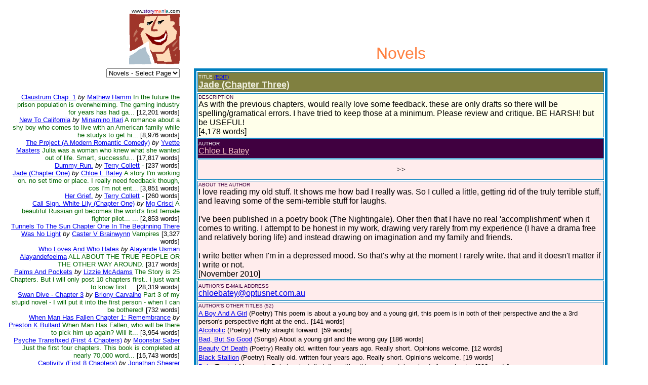

--- FILE ---
content_type: text/html
request_url: https://www.storymania.com/cgibin/sm2/smshowtitlebox.cgi?title=JadechapterThree&category=novels&page=7
body_size: 11195
content:

<html>

<head>
<meta name="keywords" content="">
<meta name="description" content="">
<title>Storymania - Title Box</title>
</head>

<body>
<div align="left">

<table border="0" cellpadding="0" cellspacing="8" width="95%">
  <tr>
    <td align="right" valign="top" width="29%"><font face="Arial" size="1">www.<font
    color="#400080">story</font><font color="#FF0000">m</font><font color="#FF8040">a</font><font
    color="#004080">n</font><font color="#FF0000">i</font><font color="#008080">a</font><font
    color="#000000">.com</font></font><br>
    <img src="/smlogo.gif" width="100" height="100" alt="Storymania Logo"></td>
    <td width="1%"></td>
    <td valign="middle" width="70%"><p align="center">&nbsp;</p>
    <p align="center">&nbsp;</p>
<p align=center><font face=Arial size=6 color=#FF8040>Novels</font></td>
  </tr>
  <tr>
    <td valign="top" align=right width="29%"><p align="right"><font face="Arial" size="2">

  <form><select name="section" size="1" onchange="top.location.href=this.options[this.selectedIndex].value">
<option value=/direct/sdmain.htm><font face=Arial size="3"><font color="#400080">Story</font><font color="#FF0000">M</font><font color="#FF8040">a</font><font color="#004080">n</font><font color="#FF0000">i</font><font color="#008080">a</font><font color="#000000">  Direct</font></font></option>
<option value=/links/slmain.htm><font face=Arial size="3"><font color="#400080">Story</font><font color="#400000">Links</font><font color="#FF0000">M</font><font color="#FF8040">a</font><font color="#004080">n</font><font color="#FF0000">i</font><font color="#008080">a</font></font></option>
<option value=/art/samain.htm><font face=Arial size="3"><font color="#400080">Story</font><font color="#400000">Art</font><font color="#FF0000">M</font><font color="#FF8040">a</font><font color="#004080">n</font><font color="#FF0000">i</font><font color="#008080">a</font></font></option>
<option value=/cgibin/sm2/smshowtitles.cgi?category=shortstories&page=1>Short Stories</option>
<option value=/cgibin/sm2/smshowtitles.cgi?category=poetry&page=1>Poetry</option>
<option value=/cgibin/sm2/smshowtitles.cgi?category=novels&page=1>Novels</option>
<option value=/cgibin/sm2/smshowtitles.cgi?category=novels&page=1 selected>Novels - Select Page</option>
<option value=/cgibin/sm2/smshowtitles.cgi?category=plays&page=1>Plays</option>
<option value=/cgibin/sm2/smshowtitles.cgi?category=screenscripts&page=1>Screenplays</option>
<option value=/cgibin/sm2/smshowtitles.cgi?category=songs&page=1>Songs</option>
<option value=/cgibin/sm2/smshowtitles.cgi?category=nonfiction&page=1>Non-Fiction</option>
<option value=/cgibin/sm2/smshowtitles.cgi?category=essays&page=1>Essays</option>
<option value=/cgibin/sm2/smshowtitles.cgi?category=foreign&page=1>Foreign</option>
<option value=/cgibin/sm2/smshowtitles.cgi?category=reference&amp;page=1>Reference</option>
<option value=/cgibin/sm2/smshowtitles.cgi?category=children&page=1>Children</option>
<option value=/cgibin/sm2/smshowtitles.cgi?category=genres&amp;page=1>Genres</option>
<option value=/cgibin/columns/columns.cgi?action=main&amp;user=guest&amp;password=guest>Columns</option>
<option value=/cgibin/advisor/smshowadvisor.cgi>The Advisor</option>
<option value=/cgibin/sm2/smshowtitles.cgi?category=newtitles&amp;page=1>New Titles</option>
<option value=/cgibin/sm2/smshowauthors.cgi?page=1>The Authors</option>
<option value=/smsubmit.htm>Submit Your Work!</option>
<option value=/cgibin/sm2/sm2stat.cgi>Top Title Hits</option>
<option value=/smcritic.htm>Hot Picks</option>
<option value=/smsearch.htm>Search</option>
<option value=/smguestbook.htm>Guest Book</option>
<option value=/cgibin/calendar/calendar.cgi>Chat Rooms</option>
<option value=/smpartners.htm>Partners</option>
<option value=/smcontact.htm>Contact Us</option>
<option value=/smabout.htm>About Us</option>
<option value=/smmain.htm>Home Page</option>

  </select></form><br><br>
<br><a href=smshowtitlebox.cgi?category=novels&page=7&title=ClaustrumChap1><font face=Arial>Claustrum Chap. 1</font></a> <font face=Arial size=2><i>by</i></font> <a href=smshowauthorbox.cgi?page=1&author=HammM&alpha=H><font face=Arial size=2>Mathew Hamm</font></a> <font face=Arial size=2 color=darkgreen>In the future the prison population is overwhelming. The gaming industry for years has had ga...<font color=#000000> [12,201 words]</font></font><br><a href=smshowtitlebox.cgi?category=novels&page=7&title=NewToCalifornia><font face=Arial>New To California</font></a> <font face=Arial size=2><i>by</i></font> <a href=smshowauthorbox.cgi?page=1&author=MinaminoItariHaris&alpha=M><font face=Arial size=2>Minamino Itari</font></a> <font face=Arial size=2 color=darkgreen>A romance about a shy boy who comes to live with an American family while he studys to get hi...<font color=#000000> [8,976 words]</font></font><br><a href=smshowtitlebox.cgi?category=novels&page=7&title=TheProjectaModernRomantic><font face=Arial>The Project (A Modern Romantic Comedy)</font></a> <font face=Arial size=2><i>by</i></font> <a href=smshowauthorbox.cgi?page=1&author=MastersY&alpha=M><font face=Arial size=2>Yvette Masters</font></a> <font face=Arial size=2 color=darkgreen>Julia was a woman who knew what she wanted out of life. Smart, successfu...<font color=#000000> [17,817 words]</font></font><br><a href=smshowtitlebox.cgi?category=novels&page=7&title=DummyRun><font face=Arial>Dummy Run.</font></a> <font face=Arial size=2><i>by</i></font> <a href=smshowauthorbox.cgi?page=1&author=CollettT&alpha=C><font face=Arial size=2>Terry Collett</font></a> <font face=Arial size=2 color=darkgreen>-<font color=#000000> [237 words]</font></font><br><a href=smshowtitlebox.cgi?category=novels&page=7&title=JadechapterOne><font face=Arial>Jade (Chapter One)</font></a> <font face=Arial size=2><i>by</i></font> <a href=smshowauthorbox.cgi?page=1&author=BateyCL&alpha=B><font face=Arial size=2>Chloe L Batey</font></a> <font face=Arial size=2 color=darkgreen>A story I'm working on. no set time or place. I really need feedback though, cos I'm not ent...<font color=#000000> [3,851 words]</font></font><br><a href=smshowtitlebox.cgi?category=novels&page=7&title=HerGrief><font face=Arial>Her Grief.</font></a> <font face=Arial size=2><i>by</i></font> <a href=smshowauthorbox.cgi?page=1&author=CollettT&alpha=C><font face=Arial size=2>Terry Collett</font></a> <font face=Arial size=2 color=darkgreen>-<font color=#000000> [260 words]</font></font><br><a href=smshowtitlebox.cgi?category=novels&page=7&title=CallSignWhiteLilychapter><font face=Arial>Call Sign. White Lily (Chapter One)</font></a> <font face=Arial size=2><i>by</i></font> <a href=smshowauthorbox.cgi?page=1&author=CrisciM&alpha=C><font face=Arial size=2>Mg Crisci</font></a> <font face=Arial size=2 color=darkgreen>A beautiful Russian girl becomes the world's first female fighter pilot... ...<font color=#000000> [2,853 words]</font></font><br><a href=smshowtitlebox.cgi?category=novels&page=7&title=TunnelsToTheSunChapter><font face=Arial>Tunnels To The Sun Chapter One In The Beginning There Was No Light</font></a> <font face=Arial size=2><i>by</i></font> <a href=smshowauthorbox.cgi?page=1&author=BrainwynnCV&alpha=B><font face=Arial size=2>Caster V Brainwynn</font></a> <font face=Arial size=2 color=darkgreen>Vampires<font color=#000000> [3,327 words]</font></font><br><a href=smshowtitlebox.cgi?category=novels&page=7&title=WhoLovesAndWhoHates><font face=Arial>Who Loves And Who Hates</font></a> <font face=Arial size=2><i>by</i></font> <a href=smshowauthorbox.cgi?page=1&author=AlayandefeelmaAUUsa&alpha=A><font face=Arial size=2>Alayande Usman Alayandefeelma</font></a> <font face=Arial size=2 color=darkgreen>ALL ABOUT THE TRUE PEOPLE OR THE OTHER WAY AROUND.<font color=#000000> [317 words]</font></font><br><a href=smshowtitlebox.cgi?category=novels&page=7&title=PalmsAndPockets><font face=Arial>Palms And Pockets</font></a> <font face=Arial size=2><i>by</i></font> <a href=smshowauthorbox.cgi?page=1&author=McadamsL&alpha=M><font face=Arial size=2>Lizzie McAdams</font></a> <font face=Arial size=2 color=darkgreen>The Story is 25 Chapters. But i will only post 10 chapters first.. i just want to know first ...<font color=#000000> [28,319 words]</font></font><br><a href=smshowtitlebox.cgi?category=novels&page=7&title=SwanDiveChapter3><font face=Arial>Swan Dive - Chapter 3</font></a> <font face=Arial size=2><i>by</i></font> <a href=smshowauthorbox.cgi?page=1&author=CarvalhoB&alpha=C><font face=Arial size=2>Briony Carvalho</font></a> <font face=Arial size=2 color=darkgreen>Part 3 of my stupid novel - I will put it into the first person - when I can be bothered!<font color=#000000> [732 words]</font></font><br><a href=smshowtitlebox.cgi?category=novels&page=7&title=WhenManHasFallenChapter><font face=Arial>When Man Has Fallen Chapter 1: Remembrance</font></a> <font face=Arial size=2><i>by</i></font> <a href=smshowauthorbox.cgi?page=1&author=BullardPK&alpha=B><font face=Arial size=2>Preston K Bullard</font></a> <font face=Arial size=2 color=darkgreen>When Man Has Fallen, who will be there to pick him up again? Will it...<font color=#000000> [3,954 words]</font></font><br><a href=smshowtitlebox.cgi?category=novels&page=7&title=PsycheTransfixedfirst4Chapters><font face=Arial>Psyche Transfixed (First 4 Chapters)</font></a> <font face=Arial size=2><i>by</i></font> <a href=smshowauthorbox.cgi?page=1&author=SaberM&alpha=S><font face=Arial size=2>Moonstar Saber</font></a> <font face=Arial size=2 color=darkgreen>Just the first four chapters. This book is completed at nearly 70,000 word...<font color=#000000> [15,743 words]</font></font><br><a href=smshowtitlebox.cgi?category=novels&page=7&title=Captivityfirst8Chapters><font face=Arial>Captivity (First 8 Chapters)</font></a> <font face=Arial size=2><i>by</i></font> <a href=smshowauthorbox.cgi?page=1&author=ShearerJ&alpha=S><font face=Arial size=2>Jonathan Shearer</font></a> <font face=Arial size=2 color=darkgreen>CAPTIVITY is the first in a proposed series of five �murder� mystery novels, featu...<font color=#000000> [23,266 words]</font></font><br><a href=smshowtitlebox.cgi?category=novels&page=7&title=TagrithasStory><font face=Arial>Tagritha's Story</font></a> <font face=Arial size=2><i>by</i></font> <a href=smshowauthorbox.cgi?page=1&author=SatotE&alpha=S><font face=Arial size=2>Ettina Satot</font></a> <font face=Arial size=2 color=darkgreen>An excerpt. The targran are natural predators of the krikal, but Tagritha is half targran, hal...<font color=#000000> [2,841 words]</font></font><br><a href=smshowtitlebox.cgi?category=novels&page=7&title=SavingRose><font face=Arial>Saving Rose</font></a> <font face=Arial size=2><i>by</i></font> <a href=smshowauthorbox.cgi?page=1&author=SatotE&alpha=S><font face=Arial size=2>Ettina Satot</font></a> <font face=Arial size=2 color=darkgreen>An excerpt. A street girl named Rose gets turned into some sort of monster, and her friend Dancer w...<font color=#000000> [2,457 words]</font></font><br><a href=smshowtitlebox.cgi?category=novels&page=7&title=PaelTheNecromancer><font face=Arial>Pael The Necromancer</font></a> <font face=Arial size=2><i>by</i></font> <a href=smshowauthorbox.cgi?page=1&author=SatotE&alpha=S><font face=Arial size=2>Ettina Satot</font></a> <font face=Arial size=2 color=darkgreen>An excerpt. In a land where magic and other differences are feared, a teenaged necromancer...<font color=#000000> [2,868 words]</font></font><br><a href=smshowtitlebox.cgi?category=novels&page=7&title=Halfvampire><font face=Arial>Half-Vampire</font></a> <font face=Arial size=2><i>by</i></font> <a href=smshowauthorbox.cgi?page=1&author=SatotE&alpha=S><font face=Arial size=2>Ettina Satot</font></a> <font face=Arial size=2 color=darkgreen>An excerpt. It's sort of between a short story and a novel. The main character is a half-vampire w...<font color=#000000> [1,637 words]</font></font><br><a href=smshowtitlebox.cgi?category=novels&page=7&title=EtainsApples><font face=Arial>Etain's Apples</font></a> <font face=Arial size=2><i>by</i></font> <a href=smshowauthorbox.cgi?page=1&author=CollettT&alpha=C><font face=Arial size=2>Terry Collett</font></a> <font face=Arial size=2 color=darkgreen>-<font color=#000000> [204 words]</font></font><br><a href=smshowtitlebox.cgi?category=novels&page=7&title=HesGettingOut><font face=Arial>He's Getting Out.</font></a> <font face=Arial size=2><i>by</i></font> <a href=smshowauthorbox.cgi?page=1&author=CollettT&alpha=C><font face=Arial size=2>Terry Collett</font></a> <font face=Arial size=2 color=darkgreen>-<font color=#000000> [250 words]</font></font><br><a href=smshowtitlebox.cgi?category=novels&page=7&title=ForeverUschapterOne><font face=Arial>Forever Us (Chapter One.)</font></a> <font face=Arial size=2><i>by</i></font> <a href=smshowauthorbox.cgi?page=1&author=KivelaSM&alpha=K><font face=Arial size=2>S M Kivela</font></a> <font face=Arial size=2 color=darkgreen>Seventeen year old Ashlyn McGregor is stuck in the small, fictional town of Selmer, C...<font color=#000000> [7,888 words]</font></font><br><a href=smshowtitlebox.cgi?category=novels&page=7&title=TheLastSkiier><font face=Arial>The Last Skiier</font></a> <font face=Arial size=2><i>by</i></font> <a href=smshowauthorbox.cgi?page=1&author=ClarkeA&alpha=C><font face=Arial size=2>A Clarke</font></a> <font face=Arial size=2 color=darkgreen>Lisa Teglat, James Rokky and Drake mustbrave the winter storm when they are lost during a skiin...<font color=#000000> [371 words]</font></font><br><a href=smshowtitlebox.cgi?category=novels&page=7&title=LestHeGonePartI><font face=Arial>Lest He Gone Part I</font></a> <font face=Arial size=2><i>by</i></font> <a href=smshowauthorbox.cgi?page=1&author=ClarkeA&alpha=C><font face=Arial size=2>A Clarke</font></a> <font face=Arial size=2 color=darkgreen>Sash Jonhson and Royal Yive must keep their relationship a secret for fear that the headmas...<font color=#000000> [564 words]</font></font><br><a href=smshowtitlebox.cgi?category=novels&page=7&title=LestHeGonePartIi><font face=Arial>Lest He Gone Part Ii</font></a> <font face=Arial size=2><i>by</i></font> <a href=smshowauthorbox.cgi?page=1&author=ClarkeA&alpha=C><font face=Arial size=2>A Clarke</font></a> <font face=Arial size=2 color=darkgreen>same as part I<font color=#000000> [533 words]</font></font><br><a href=smshowtitlebox.cgi?category=novels&page=7&title=HexesAndATravelingWeylynn><font face=Arial>Hexes And A Traveling Weylynn</font></a> <font face=Arial size=2><i>by</i></font> <a href=smshowauthorbox.cgi?page=1&author=ClarkeA&alpha=C><font face=Arial size=2>A Clarke</font></a> <font face=Arial size=2 color=darkgreen>Amayalyn Mingana, who has spent ten years on the planet Eljin, discovers how to d...<font color=#000000> [2,801 words]</font></font><br><a href=smshowtitlebox.cgi?category=novels&page=7&title=ClayHavcon><font face=Arial>Clay Havcon</font></a> <font face=Arial size=2><i>by</i></font> <a href=smshowauthorbox.cgi?page=1&author=ClarkeA&alpha=C><font face=Arial size=2>A Clarke</font></a> <font face=Arial size=2 color=darkgreen>Faith Stature flees from her families worst enemy, Clay Havcon, who plans to reveal a very dark sec...<font color=#000000> [776 words]</font></font><br><a href=smshowtitlebox.cgi?category=novels&page=7&title=ThisIsMyPrayerIn><font face=Arial>This Is My Prayer In The Unger And Need</font></a> <font face=Arial size=2><i>by</i></font> <a href=smshowauthorbox.cgi?page=1&author=MorganTTm&alpha=M><font face=Arial size=2>Tamryn Morgan</font></a> <font face=Arial size=2 color=darkgreen>Layla is going through a rough patch in her life and comes to leen on h...<font color=#000000> [6,183 words]</font></font><br><a href=smshowtitlebox.cgi?category=novels&page=7&title=QueensOfScreamTheNew><font face=Arial>Queens Of Scream: The New Blood</font></a> <font face=Arial size=2><i>by</i></font> <a href=smshowauthorbox.cgi?page=1&author=DaveI&alpha=D><font face=Arial size=2>Iron Dave</font></a> <font face=Arial size=2 color=darkgreen>A book of interviews with women in the indie horror film industry.<font color=#000000> [45,427 words]</font></font><br><a href=smshowtitlebox.cgi?category=novels&page=7&title=HotHorrifyingTheFirst><font face=Arial>Hot & Horrifying: The First Ladies Of Horror</font></a> <font face=Arial size=2><i>by</i></font> <a href=smshowauthorbox.cgi?page=1&author=DaveI&alpha=D><font face=Arial size=2>Iron Dave</font></a> <font face=Arial size=2 color=darkgreen>Another book of interviews with women in the horror film industry.<font color=#000000> [53,317 words]</font></font><br><a href=smshowtitlebox.cgi?category=novels&page=7&title=VinryePart5><font face=Arial>Vinrye Part 5</font></a> <font face=Arial size=2><i>by</i></font> <a href=smshowauthorbox.cgi?page=1&author=TayaSommel&alpha=T><font face=Arial size=2>Taya Sommel</font></a> <font face=Arial size=2 color=darkgreen>Vinrye's struggle against Shaniel continues<font color=#000000> [1,258 words]</font></font><br><a href=smshowtitlebox.cgi?category=novels&page=7&title=VinryePart4><font face=Arial>Vinrye Part 4</font></a> <font face=Arial size=2><i>by</i></font> <a href=smshowauthorbox.cgi?page=1&author=TayaSommel&alpha=T><font face=Arial size=2>Taya Sommel</font></a> <font face=Arial size=2 color=darkgreen>Part 3 of Vinrye's story<font color=#000000> [860 words]</font></font><br><a href=smshowtitlebox.cgi?category=novels&page=7&title=VinryeActualPart4><font face=Arial>Vinrye Actual Part 4</font></a> <font face=Arial size=2><i>by</i></font> <a href=smshowauthorbox.cgi?page=1&author=TayaSommel&alpha=T><font face=Arial size=2>Taya Sommel</font></a> <font face=Arial size=2 color=darkgreen>The other one titled part 4 is actually part 3<font color=#000000> [807 words]</font></font><br><a href=smshowtitlebox.cgi?category=novels&page=7&title=ThirteenYearsOfGrayI><font face=Arial>Thirteen Years Of Gray I</font></a> <font face=Arial size=2><i>by</i></font> <a href=smshowauthorbox.cgi?page=1&author=HendersonA&alpha=H><font face=Arial size=2>Anna Henderson</font></a> <font face=Arial size=2 color=darkgreen>A single mother struggles through life in 1995 Los Angeles.<font color=#000000> [2,262 words]</font></font><br><a href=smshowtitlebox.cgi?category=novels&page=7&title=TheIsperaldaLegendsVinryePart><font face=Arial>The Isperalda Legends: Vinrye Part 2</font></a> <font face=Arial size=2><i>by</i></font> <a href=smshowauthorbox.cgi?page=1&author=TayaSommel&alpha=T><font face=Arial size=2>Taya Sommel</font></a> <font face=Arial size=2 color=darkgreen>Part two of Vinrye.<font color=#000000> [1,138 words]</font></font><br><a href=smshowtitlebox.cgi?category=novels&page=7&title=JadechapterTwo><font face=Arial>Jade (Chapter Two)</font></a> <font face=Arial size=2><i>by</i></font> <a href=smshowauthorbox.cgi?page=1&author=BateyCL&alpha=B><font face=Arial size=2>Chloe L Batey</font></a> <font face=Arial size=2 color=darkgreen>Chapter two of my story. Need feed back, so please tell me what's good and what isn't. Thank...<font color=#000000> [2,164 words]</font></font><br><font face=Arial><b>Jade (Chapter Three)</b></font><br><a href=smshowtitlebox.cgi?category=novels&page=7&title=TheMotownChroniclesSingThe><font face=Arial>The Motown Chronicles: Sing The White Note Black (Novel Excerpt)</font></a> <font face=Arial size=2><i>by</i></font> <a href=smshowauthorbox.cgi?page=1&author=DavenportP&alpha=D><font face=Arial size=2>Piper Davenport</font></a> <font face=Arial size=2 color=darkgreen>A jazz musician comes of age in 1950's Detroit...<font color=#000000> [11,701 words]</font></font><br><a href=smshowtitlebox.cgi?category=novels&page=7&title=TheManCalledDaddynovella><font face=Arial>The Man Called Daddy (Novella Excerpt)</font></a> <font face=Arial size=2><i>by</i></font> <a href=smshowauthorbox.cgi?page=1&author=DavenportP&alpha=D><font face=Arial size=2>Piper Davenport</font></a> <font face=Arial size=2 color=darkgreen>-<font color=#000000> [5,589 words]</font></font><br><a href=smshowtitlebox.cgi?category=novels&page=7&title=ClaustrumChap9><font face=Arial>Claustrum Chap. 9</font></a> <font face=Arial size=2><i>by</i></font> <a href=smshowauthorbox.cgi?page=1&author=HammM&alpha=H><font face=Arial size=2>Mathew Hamm</font></a> <font face=Arial size=2 color=darkgreen>In the future the prison population is overwhelming. The gaming industry for years has had ga...<font color=#000000> [2,958 words]</font></font><br><a href=smshowtitlebox.cgi?category=novels&page=7&title=ClaustrumChap8><font face=Arial>Claustrum Chap. 8</font></a> <font face=Arial size=2><i>by</i></font> <a href=smshowauthorbox.cgi?page=1&author=HammM&alpha=H><font face=Arial size=2>Mathew Hamm</font></a> <font face=Arial size=2 color=darkgreen>In the future the prison population is overwhelming. The gaming industry for years has had ga...<font color=#000000> [2,879 words]</font></font><br><a href=smshowtitlebox.cgi?category=novels&page=7&title=ClaustrumChap7><font face=Arial>Claustrum Chap. 7</font></a> <font face=Arial size=2><i>by</i></font> <a href=smshowauthorbox.cgi?page=1&author=HammM&alpha=H><font face=Arial size=2>Mathew Hamm</font></a> <font face=Arial size=2 color=darkgreen>In the future the prison population is overwhelming. The gaming industry for years has had ga...<font color=#000000> [3,017 words]</font></font><br><a href=smshowtitlebox.cgi?category=novels&page=7&title=ClaustrumChap6><font face=Arial>Claustrum Chap. 6</font></a> <font face=Arial size=2><i>by</i></font> <a href=smshowauthorbox.cgi?page=1&author=HammM&alpha=H><font face=Arial size=2>Mathew Hamm</font></a> <font face=Arial size=2 color=darkgreen>In the future the prison population is overwhelming. The gaming industry for years has had ga...<font color=#000000> [2,453 words]</font></font><br><a href=smshowtitlebox.cgi?category=novels&page=7&title=ClaustrumChap5><font face=Arial>Claustrum Chap. 5</font></a> <font face=Arial size=2><i>by</i></font> <a href=smshowauthorbox.cgi?page=1&author=HammM&alpha=H><font face=Arial size=2>Mathew Hamm</font></a> <font face=Arial size=2 color=darkgreen>In the future the prison population is overwhelming. The gaming industry for years has had ga...<font color=#000000> [2,855 words]</font></font><br><a href=smshowtitlebox.cgi?category=novels&page=7&title=ClaustrumChap4><font face=Arial>Claustrum Chap. 4</font></a> <font face=Arial size=2><i>by</i></font> <a href=smshowauthorbox.cgi?page=1&author=HammM&alpha=H><font face=Arial size=2>Mathew Hamm</font></a> <font face=Arial size=2 color=darkgreen>In the future the prison population is overwhelming. The gaming industry for years has had ga...<font color=#000000> [3,173 words]</font></font><br><a href=smshowtitlebox.cgi?category=novels&page=7&title=ClaustrumChap3><font face=Arial>Claustrum Chap. 3</font></a> <font face=Arial size=2><i>by</i></font> <a href=smshowauthorbox.cgi?page=1&author=HammM&alpha=H><font face=Arial size=2>Mathew Hamm</font></a> <font face=Arial size=2 color=darkgreen>In the future the prison population is overwhelming. The gaming industry for years has had ga...<font color=#000000> [3,335 words]</font></font><br><a href=smshowtitlebox.cgi?category=novels&page=7&title=ClaustrumChap2><font face=Arial>Claustrum Chap. 2</font></a> <font face=Arial size=2><i>by</i></font> <a href=smshowauthorbox.cgi?page=1&author=HammM&alpha=H><font face=Arial size=2>Mathew Hamm</font></a> <font face=Arial size=2 color=darkgreen>In the future the prison population is overwhelming. The gaming industry for years has had ga...<font color=#000000> [3,277 words]</font></font><br><a href=smshowtitlebox.cgi?category=novels&page=7&title=ClaustrumChap14><font face=Arial>Claustrum Chap. 14</font></a> <font face=Arial size=2><i>by</i></font> <a href=smshowauthorbox.cgi?page=1&author=HammM&alpha=H><font face=Arial size=2>Mathew Hamm</font></a> <font face=Arial size=2 color=darkgreen>In the future the prison population is overwhelming. The gaming industry for years has had g...<font color=#000000> [2,993 words]</font></font><br><a href=smshowtitlebox.cgi?category=novels&page=7&title=ClaustrumChap13><font face=Arial>Claustrum Chap. 13</font></a> <font face=Arial size=2><i>by</i></font> <a href=smshowauthorbox.cgi?page=1&author=HammM&alpha=H><font face=Arial size=2>Mathew Hamm</font></a> <font face=Arial size=2 color=darkgreen>In the future the prison population is overwhelming. The gaming industry for years has had g...<font color=#000000> [2,952 words]</font></font><br><a href=smshowtitlebox.cgi?category=novels&page=7&title=ClaustrumChap12><font face=Arial>Claustrum Chap. 12</font></a> <font face=Arial size=2><i>by</i></font> <a href=smshowauthorbox.cgi?page=1&author=HammM&alpha=H><font face=Arial size=2>Mathew Hamm</font></a> <font face=Arial size=2 color=darkgreen>In the future the prison population is overwhelming. The gaming industry for years has had g...<font color=#000000> [2,787 words]</font></font><br><a href=smshowtitlebox.cgi?category=novels&page=7&title=ClaustrumChap11><font face=Arial>Claustrum Chap. 11</font></a> <font face=Arial size=2><i>by</i></font> <a href=smshowauthorbox.cgi?page=1&author=HammM&alpha=H><font face=Arial size=2>Mathew Hamm</font></a> <font face=Arial size=2 color=darkgreen>In the future the prison population is overwhelming. The gaming industry for years has had g...<font color=#000000> [2,705 words]</font></font><br><a href=smshowtitlebox.cgi?category=novels&page=7&title=ClaustrumChap10><font face=Arial>Claustrum Chap. 10</font></a> <font face=Arial size=2><i>by</i></font> <a href=smshowauthorbox.cgi?page=1&author=HammM&alpha=H><font face=Arial size=2>Mathew Hamm</font></a> <font face=Arial size=2 color=darkgreen>In the future the prison population is overwhelming. The gaming industry for years has had g...<font color=#000000> [3,000 words]</font></font><br><a href=smshowtitlebox.cgi?category=novels&page=7&title=ThePsychicStalkerChap2><font face=Arial>The Psychic Stalker Chap 2</font></a> <font face=Arial size=2><i>by</i></font> <a href=smshowauthorbox.cgi?page=1&author=SubahS&alpha=S><font face=Arial size=2>Silma Subah</font></a> <font face=Arial size=2 color=darkgreen>Someone really loves Lily.Actually SOmeone Loves her to Death.He Stalks her, clkicks...<font color=#000000> [660 words]</font></font><br><a href=smshowtitlebox.cgi?category=novels&page=7&title=WhenYourBestFriendsBrother><font face=Arial>When Your Best Friends Brother Is Beautiful, Sleepovers Are So Much More Fun Ch 1</font></a> <font face=Arial size=2><i>by</i></font> <a href=smshowauthorbox.cgi?page=1&author=MorrisBD&alpha=M><font face=Arial size=2>Bee Duere Morris</font></a> <font face=Arial size=2 color=darkgreen>This is my first story on her...<font color=#000000> [1,272 words]</font></font><br><a href=smshowtitlebox.cgi?category=novels&page=7&title=WhenYorBestFriendsBrothers><font face=Arial>When Yor Best Friends Brothers Beautiful... Chp 3</font></a> <font face=Arial size=2><i>by</i></font> <a href=smshowauthorbox.cgi?page=1&author=MorrisBD&alpha=M><font face=Arial size=2>Bee Duere Morris</font></a> <font face=Arial size=2 color=darkgreen>Please read :)<font color=#000000> [1,259 words]</font></font><br><a href=smshowtitlebox.cgi?category=novels&page=7&title=ThePsychicStalker><font face=Arial>The Psychic Stalker</font></a> <font face=Arial size=2><i>by</i></font> <a href=smshowauthorbox.cgi?page=1&author=SubahS&alpha=S><font face=Arial size=2>Silma Subah</font></a> <font face=Arial size=2 color=darkgreen>SOmeone really loves Lily, really really really loves Lily. Actually, SOmeone Loves Lily to...<font color=#000000> [755 words]</font></font><br><a href=smshowtitlebox.cgi?category=novels&page=7&title=DrinkingDeath><font face=Arial>Drinking Death</font></a> <font face=Arial size=2><i>by</i></font> <a href=smshowauthorbox.cgi?page=1&author=AnnSA&alpha=A><font face=Arial size=2>Stephanie A C Ann</font></a> <font face=Arial size=2 color=darkgreen>This story is written in alternating points of view <font color=#000000> [478 words]</font></font><br><a href=smshowtitlebox.cgi?category=novels&page=7&title=TheNightWorldBlackDawn><font face=Arial>The Night World- Black Dawn Chapter 1</font></a> <font face=Arial size=2><i>by</i></font> <a href=smshowauthorbox.cgi?page=1&author=SummersAE&alpha=S><font face=Arial size=2>Annabelle Elizabeth Rae Summers</font></a> <font face=Arial size=2 color=darkgreen>Keller Gallagher's Biggest worry is leading her soccer team to victory- u...<font color=#000000> [351 words]</font></font><br><a href=smshowtitlebox.cgi?category=novels&page=7&title=TheBreakdown><font face=Arial>The Breakdown</font></a> <font face=Arial size=2><i>by</i></font> <a href=smshowauthorbox.cgi?page=1&author=SummersAE&alpha=S><font face=Arial size=2>Annabelle Elizabeth Rae Summers</font></a> <font face=Arial size=2 color=darkgreen>I wrote this song yesterday, when everything in my life seemed to fall apart :) The song falling ...<font color=#000000> [333 words]</font></font><br><a href=smshowtitlebox.cgi?category=novels&page=7&title=NoughsAndCrossesPrologue><font face=Arial>Noughs And Crosses- Prologue</font></a> <font face=Arial size=2><i>by</i></font> <a href=smshowauthorbox.cgi?page=1&author=SummersAE&alpha=S><font face=Arial size=2>Annabelle Elizabeth Rae Summers</font></a> <font face=Arial size=2 color=darkgreen>Callum is a Nought- a second class citizen in a world run by the ruling crosses......<font color=#000000> [1,654 words]</font></font><br><a href=smshowtitlebox.cgi?category=novels&page=7&title=HeyRomeoDontYouThink><font face=Arial>Hey Romeo, Don't You Think Your Just A Tad Overrated?</font></a> <font face=Arial size=2><i>by</i></font> <a href=smshowauthorbox.cgi?page=1&author=SummersAE&alpha=S><font face=Arial size=2>Annabelle Elizabeth Rae Summers</font></a> <font face=Arial size=2 color=darkgreen>You just have to read to understand... this will be poste...<font color=#000000> [1,606 words]</font></font><br><a href=smshowtitlebox.cgi?category=novels&page=7&title=HeyRomeoChapter2All><font face=Arial>Hey Romeo, Chapter 2- All Hot Guys Have Anger Managment...</font></a> <font face=Arial size=2><i>by</i></font> <a href=smshowauthorbox.cgi?page=1&author=SummersAE&alpha=S><font face=Arial size=2>Annabelle Elizabeth Rae Summers</font></a> <font face=Arial size=2 color=darkgreen>Its chapter 2 of hey romeo :)<font color=#000000> [1,388 words]</font></font><br><a href=smshowtitlebox.cgi?category=novels&page=7&title=DiaryOfLilyTheSleeping><font face=Arial>Diary Of Lily The Sleeping Princess</font></a> <font face=Arial size=2><i>by</i></font> <a href=smshowauthorbox.cgi?page=1&author=TorrenceL&alpha=T><font face=Arial size=2>Latina Torrence</font></a> <font face=Arial size=2 color=darkgreen>-<font color=#000000> [9,259 words]</font></font><br><a href=smshowtitlebox.cgi?category=novels&page=7&title=TightJeans4><font face=Arial>Tight Jeans (4)</font></a> <font face=Arial size=2><i>by</i></font> <a href=smshowauthorbox.cgi?page=1&author=BarfieldR&alpha=B><font face=Arial size=2>Randall Barfield</font></a> <font face=Arial size=2 color=darkgreen>-<font color=#000000> [187 words]</font></font><br><a href=smshowtitlebox.cgi?category=novels&page=7&title=PenOfIniquity><font face=Arial>Pen Of Iniquity</font></a> <font face=Arial size=2><i>by</i></font> <a href=smshowauthorbox.cgi?page=1&author=SandzD&alpha=S><font face=Arial size=2>Deno Sandz</font></a> <font face=Arial size=2 color=darkgreen>"In Northville Prison...there�s a GHOST IN MY CELL"  ISBN: 1-60813-073-8       <font color=#000000> [195 words]</font></font><br><a href=smshowtitlebox.cgi?category=novels&page=7&title=MeaninglessChaosChapterOne><font face=Arial>Meaningless Chaos Chapter One</font></a> <font face=Arial size=2><i>by</i></font> <a href=smshowauthorbox.cgi?page=1&author=GJAChaotic&alpha=G><font face=Arial size=2>Jacob A G</font></a> <font face=Arial size=2 color=darkgreen>Jack may not know it but someone's out to get him. Why? It's up to this meaningle...<font color=#000000> [1,468 words]</font></font><br><br><font face=arial size=2>Go to page:</font>  <a href=smshowtitles.cgi?category=novels&page=8&order=number><font face=Arial>1</font></a>  <font face=Arial>[<a href=smshowtitles.cgi?category=novels&page=7&order=number><font face=Arial>2</font></a>]</font>  <a href=smshowtitles.cgi?category=novels&page=6&order=number><font face=Arial>3</font></a>  <a href=smshowtitles.cgi?category=novels&page=5&order=number><font face=Arial>4</font></a>  <a href=smshowtitles.cgi?category=novels&page=4&order=number><font face=Arial>5</font></a>  <a href=smshowtitles.cgi?category=novels&page=3&order=number><font face=Arial>6</font></a>  <a href=smshowtitles.cgi?category=novels&page=2&order=number><font face=Arial>7</font></a>  <a href=smshowtitles.cgi?category=novels&page=1&order=number><font face=Arial>8</font></a>
    <td width="1%"></td>
    <td valign="top" width="70%"><table border="0" width="100%">

<div align="left">

<table border="5" width="100%" bgcolor="#FFFFFF" bordercolor="#0080C0" bordercolorlight="#8080FF" bordercolordark="#0000A0" height="200">
  <tr>
    <td width="100%" colspan="2" height="40" bgcolor=#808040><font face="Arial" size="1" color="#FFFFFF">TITLE <a href="/cgibin/sm2/smnewtitle.cgi?action=login">(EDIT)</a><br>
    </font>
<a href=smreadtitle.cgi?action=display&file=novels/BateyCL-JadechapterThree.htm><font color=#EFEFDE face=Arial size=4><b>Jade (Chapter Three)</b></font></a></td>

  </tr>
  <tr>
    <td width="100%" colspan="2" height="40" bgcolor="#FFFFEA"><font face="Arial" size="1" color="#400040">DESCRIPTION<br>
    </font><font color="#000000" face="Arial" size="3">As with the previous chapters, would really love some feedback. these are only drafts so there will be spelling/gramatical errors. I have tried to keep those at a minimum. Please review and critique. BE HARSH! but be USEFUL!<br>[4,178 words]</font></td>
  </tr>

  <tr>
    <td width="100%" colspan="2" height="40" bgcolor="#400040"><font
    face="Arial" size="1" color="#FFFFFF">AUTHOR<br>
    </font><a href=smshowauthorbox.cgi?page=&author=BateyCL&alpha=B><font color="#FFCACA" face="Arial" size="3">Chloe L Batey</font></a></td>
  </tr>

  <tr>
    <td width="100%" colspan="2" height="40" bgcolor="#FFECEC"><p align="center"><img src=http://viewmorepics.myspace.com/index.cfm?fuseaction=viewImage&friendID=92570077&albumID=1651481&imageID=33213691"<img src="http://hotlink.myspacecdn.com/images02/30/f3999f9b34d342f78c7d633514c8e2df/m.jpg" alt="" /</a>>></p></td>
  </tr>
  
  <tr>
    <td width="100%" colspan="2" height="40" bgcolor="#FFECEC"><font face="Arial" size="1" color="#400040">ABOUT
    THE AUTHOR<br>
    </font><font color="#000000" face="Arial" size="3">I love reading my old stuff. It shows me how bad I really was. So I culled a little, getting rid of the truly terrible stuff, and leaving some of the semi-terrible stuff for laughs. <br><br>I've been published in a poetry book (The Nightingale). Oher then that I have no real 'accomplishment' when it comes to writing. I attempt to be honest in my work, drawing very rarely from my experience (I have a drama free and relatively boring life) and instead drawing on imagination and my family and friends.<br><br>I write better when I'm in a depressed mood. So that's why at the moment I rarely write. that and it doesn't matter if I write or not. <br>[November 2010]</font></td>
  </tr>

  <tr>
    <td width="100%" colspan="2" height="40" bgcolor="#FFECEC"><font face="Arial" size="1" color="#400040">
    AUTHOR'S E-MAIL ADDRESS<br>
    </font><font color="#000000" face="Arial" size="3"><a href=mailto:chloebatey@optusnet.com.au>chloebatey@optusnet.com.au</a></font></td>
  </tr>
  
  <tr>
    <td width="100%" colspan="2" height="40" bgcolor="#FFECEC"><font face="Arial" size="1" color="#400040">AUTHOR'S OTHER TITLES (52)<br>
    </font><font color="#000000" face="Arial" size="3">
<a href=smshowtitlebox.cgi?title=ABoyAndAGirl&category=poetry&page=58><font face=Arial size=2>A Boy And A Girl</font></a> <font face=Arial size=2>(Poetry)</font> <font face=Arial size=2>This poem is about a young boy and a young girl, this poem is in both of their perspective and the a 3rd person's perspective right at the end..  [141 words]</font><br><a href=smshowtitlebox.cgi?title=Alcoholic&category=poetry&page=58><font face=Arial size=2>Alcoholic</font></a> <font face=Arial size=2>(Poetry)</font> <font face=Arial size=2>Pretty straight forward. [59 words]</font><br><a href=smshowtitlebox.cgi?title=BadButSoGood&category=songs&page=39><font face=Arial size=2>Bad, But So Good</font></a> <font face=Arial size=2>(Songs)</font> <font face=Arial size=2>About a young girl and the wrong guy [186 words]</font><br><a href=smshowtitlebox.cgi?title=BeautyOfDeath&category=poetry&page=81><font face=Arial size=2>Beauty Of Death</font></a> <font face=Arial size=2>(Poetry)</font> <font face=Arial size=2>Really old. written four years ago.  Really short. Opinions welcome. [12 words]</font><br><a href=smshowtitlebox.cgi?title=BlackStallion&category=poetry&page=81><font face=Arial size=2>Black Stallion</font></a> <font face=Arial size=2>(Poetry)</font> <font face=Arial size=2>Really old. written four years ago.  Really short. Opinions welcome. [19 words]</font><br><a href=smshowtitlebox.cgi?title=Dale&category=poetry&page=59><font face=Arial size=2>Dale</font></a> <font face=Arial size=2>(Poetry)</font> <font face=Arial size=2>My cousin Dale has just died, I'm writing this so I can take a load of my chest...   [302 words]</font><br><a href=smshowtitlebox.cgi?title=FallenAngel&category=poetry&page=60><font face=Arial size=2>Fallen Angel</font></a> <font face=Arial size=2>(Poetry)</font> <font face=Arial size=2>About someone very special (This poem is not personally directed at me). Please read and review, I mean you AUNTY KATE!!!! [123 words]</font><br><a href=smshowtitlebox.cgi?title=FixYou&category=poetry&page=80><font face=Arial size=2>Fix You</font></a> <font face=Arial size=2>(Poetry)</font> <font face=Arial size=2>Written quickly, for all those who have been hurt by love.  Hey GB. love you :) [109 words]</font><br><a href=smshowtitlebox.cgi?title=GodTheDevil&category=poetry&page=81><font face=Arial size=2>God & The Devil</font></a> <font face=Arial size=2>(Poetry)</font> <font face=Arial size=2>Really old. written four years ago.  Really short. Opinions welcome. [12 words]</font><br><a href=smshowtitlebox.cgi?title=GoodBad&category=poetry&page=81><font face=Arial size=2>Good & Bad</font></a> <font face=Arial size=2>(Poetry)</font> <font face=Arial size=2>Really old. written four years ago.  Really short. Opinions welcome. [13 words]</font><br><a href=smshowtitlebox.cgi?title=HappierBeingMe&category=poetry&page=83><font face=Arial size=2>Happier Being Me</font></a> <font face=Arial size=2>(Poetry)</font> <font face=Arial size=2>About wanting to be somebody else [29 words]</font><br><a href=smshowtitlebox.cgi?title=HowFunnyItIsTo&category=poetry&page=73><font face=Arial size=2>How Funny It Is To Lose Someone.</font></a> <font face=Arial size=2>(Poetry)</font> <font face=Arial size=2>Haven't added anything in a while but here's my newest. About losing somebody you love and never thought you could live without...  Dedicated to my two Cousins: Dale Lightfoot (17/09/83- 08/01/06) and... [127 words]</font><br><a href=smshowtitlebox.cgi?title=IAmAlone&category=poetry&page=83><font face=Arial size=2>I Am Alone</font></a> <font face=Arial size=2>(Poetry)</font> <font face=Arial size=2>About being alone [92 words]</font><br><a href=smshowtitlebox.cgi?title=IAmMeorThis&category=poetry&page=67><font face=Arial size=2>I Am Me (Or This Is Me...)</font></a> <font face=Arial size=2>(Poetry)</font> <font face=Arial size=2>With was basically a signal to my friends that not everything was "ok", or as it should of been which just goes to show how much people can change... (i never showed them the poem though.. hmm...)  [84 words]</font><br><a href=smshowtitlebox.cgi?title=IDontThinkYouKnow&category=poetry&page=83><font face=Arial size=2>I Don't Think You Know How Much You Hurt Me</font></a> <font face=Arial size=2>(Poetry)</font> <font face=Arial size=2>Went through a stage where my father and I came to blows on every little thing. this is what came out of that stage. [100 words]</font><br><a href=smshowtitlebox.cgi?title=JadechapterOne&category=novels&page=7><font face=Arial size=2>Jade (Chapter One)</font></a> <font face=Arial size=2>(Novels)</font> <font face=Arial size=2>A story I'm working on. no set time or place. I really need feedback though, cos I'm not entirely sure what's working and what isn't. [3,851 words]</font><br><a href=smshowtitlebox.cgi?title=JadechapterTwo&category=novels&page=7><font face=Arial size=2>Jade (Chapter Two)</font></a> <font face=Arial size=2>(Novels)</font> <font face=Arial size=2>Chapter two of my story. Need feed back, so please tell me what's good and what isn't. Thanks. [2,164 words]</font><br><a href=smshowtitlebox.cgi?title=JesusChrist&category=poetry&page=60><font face=Arial size=2>Jesus Christ</font></a> <font face=Arial size=2>(Poetry)</font> <font face=Arial size=2>About our lord and saviour Jesus Christ, Please review. [88 words] [History]</font><br><a href=smshowtitlebox.cgi?title=LoveLola&category=poetry&page=81><font face=Arial size=2>Love, Lola</font></a> <font face=Arial size=2>(Poetry)</font> <font face=Arial size=2>Dedicated to my cousin KMB, you're little girl is watching over you.   To all those in need of reassurance, to all those in need of hope, this is for you.  Kel I love you.  [131 words] [Spiritual]</font><br><a href=smshowtitlebox.cgi?title=LoveSickeningStuff&category=poetry&page=61><font face=Arial size=2>Love!! Sickening Stuff!!</font></a> <font face=Arial size=2>(Poetry)</font> <font face=Arial size=2>The bad side of love... [96 words]</font><br><a href=smshowtitlebox.cgi?title=Matt&category=poetry&page=71><font face=Arial size=2>Matt</font></a> <font face=Arial size=2>(Poetry)</font> <font face=Arial size=2>Another cousin died today (27th October) and I wrote this...    [167 words]</font><br><a href=smshowtitlebox.cgi?title=MemoriesByChloeLBatey&category=poetry&page=92><font face=Arial size=2>Memories By Chloe L Batey</font></a> <font face=Arial size=2>(Poetry)</font> <font face=Arial size=2>Spur of the moment poem. Just playing around with the rhythm of it, hence the odd breaks in the stanza.  [35 words]</font><br><a href=smshowtitlebox.cgi?title=MyImagination&category=poetry&page=61><font face=Arial size=2>My Imagination</font></a> <font face=Arial size=2>(Poetry)</font> <font face=Arial size=2>About a mother yelling at her daughter, and the daughter drifting off into her imagination so she can escape her mother's ear bashing. [255 words]</font><br><a href=smshowtitlebox.cgi?title=OldLady&category=poetry&page=58><font face=Arial size=2>Old Lady</font></a> <font face=Arial size=2>(Poetry)</font> <font face=Arial size=2>Just what the name states. [49 words]</font><br><a href=smshowtitlebox.cgi?title=PageOfMySoul&category=poetry&page=81><font face=Arial size=2>Page Of My Soul</font></a> <font face=Arial size=2>(Poetry)</font> <font face=Arial size=2>Really old. written four years ago.  Really short. Opinions welcome. [21 words]</font><br><a href=smshowtitlebox.cgi?title=PerfectFemale&category=poetry&page=58><font face=Arial size=2>Perfect Female</font></a> <font face=Arial size=2>(Poetry)</font> <font face=Arial size=2>This poem is about a guy complimenting on a girl he thinks is perfect. is the lady you? [109 words]</font><br><a href=smshowtitlebox.cgi?title=Prologue&category=novels&page=6><font face=Arial size=2>Prologue</font></a> <font face=Arial size=2>(Novels)</font> <font face=Arial size=2>A story I'm working on. I don't have a title yet. And I don't even know If I'll finish the thing or not but here's the prologue. If you comment thankyou. [564 words]</font><br><a href=smshowtitlebox.cgi?title=Samuel&category=poetry&page=61><font face=Arial size=2>Samuel</font></a> <font face=Arial size=2>(Poetry)</font> <font face=Arial size=2>Again this isn't a poem (really). I had to do it for English. the activity was called 'Extending Sentences' Please review. [186 words]</font><br><a href=smshowtitlebox.cgi?title=SomethingsOutThere&category=poetry&page=81><font face=Arial size=2>Something's Out There</font></a> <font face=Arial size=2>(Poetry)</font> <font face=Arial size=2>A bit dark and depressing, worth a read in my opinion. [73 words]</font><br><a href=smshowtitlebox.cgi?title=SongYoullNeverHear&category=songs&page=43><font face=Arial size=2>Song You'll Never Hear</font></a> <font face=Arial size=2>(Songs)</font> <font face=Arial size=2>- [245 words]</font><br><a href=smshowtitlebox.cgi?title=StainedGlassWindow&category=songs&page=35><font face=Arial size=2>Stained Glass Window</font></a> <font face=Arial size=2>(Songs)</font> <font face=Arial size=2>Different views on life. email me if you have music ideas. will be interested in hearing them. [347 words]</font><br><a href=smshowtitlebox.cgi?title=Tenakahan&category=poetry&page=61><font face=Arial size=2>Tenakahan</font></a> <font face=Arial size=2>(Poetry)</font> <font face=Arial size=2>This isn't really poetry... but I had to do it for English (my English teacher -Mr. Watkins- told me to go back and do it again about 5 times... He now tells me it's one of the best he's ever read :D)... [368 words]</font><br><a href=smshowtitlebox.cgi?title=Tenakahanstory&category=shortstories&page=40><font face=Arial size=2>Tenakahan-Story</font></a> <font face=Arial size=2>(Short Stories)</font> <font face=Arial size=2>an extension on my character Tenakahan [1,671 words]</font><br><a href=smshowtitlebox.cgi?title=TheAnswerToAllPrayers&category=poetry&page=81><font face=Arial size=2>The Answer To All Prayers</font></a> <font face=Arial size=2>(Poetry)</font> <font face=Arial size=2>Really old. written four years ago.  Really short. Opinions welcome. [33 words]</font><br><a href=smshowtitlebox.cgi?title=TheGameByClb&category=poetry&page=81><font face=Arial size=2>The Game- By Clb</font></a> <font face=Arial size=2>(Poetry)</font> <font face=Arial size=2>Really old. written four years ago.  Really short. Opinions welcome. [17 words]</font><br><a href=smshowtitlebox.cgi?title=TheNightingale&category=poetry&page=56><font face=Arial size=2>The Nightingale</font></a> <font face=Arial size=2>(Poetry)</font> <font face=Arial size=2>I wrote this after i read the story by Oscar Wilde Please review this and my other two written peices I know its short but hey...  [100 words]</font><br><a href=smshowtitlebox.cgi?title=TheRoseGarden&category=poetry&page=58><font face=Arial size=2>The Rose Garden</font></a> <font face=Arial size=2>(Poetry)</font> <font face=Arial size=2>An old lady remembers... [274 words]</font><br><a href=smshowtitlebox.cgi?title=TheStalker&category=poetry&page=59><font face=Arial size=2>The Stalker</font></a> <font face=Arial size=2>(Poetry)</font> <font face=Arial size=2>About a stalker... Please review this and my other peices.  [71 words]</font><br><a href=smshowtitlebox.cgi?title=TheTruthByClb&category=poetry&page=81><font face=Arial size=2>The Truth- By Clb</font></a> <font face=Arial size=2>(Poetry)</font> <font face=Arial size=2>Really old. written four years ago.  Really short. Opinions welcome. [29 words]</font><br><a href=smshowtitlebox.cgi?title=TheWar&category=poetry&page=81><font face=Arial size=2>The War</font></a> <font face=Arial size=2>(Poetry)</font> <font face=Arial size=2>Really old. written four years ago.  Really short. Opinions welcome. [18 words]</font><br><a href=smshowtitlebox.cgi?title=TheWeb&category=poetry&page=83><font face=Arial size=2>The Web</font></a> <font face=Arial size=2>(Poetry)</font> <font face=Arial size=2>It's a cross between lyrics and poetry, about being tangled in life and it's problems. it's basically about how sometimes being lonely and poor can be better. It's an obscure peace, and basically a "l... [172 words]</font><br><a href=smshowtitlebox.cgi?title=TheseTearsOfBlood&category=poetry&page=63><font face=Arial size=2>These Tears Of Blood</font></a> <font face=Arial size=2>(Poetry)</font> <font face=Arial size=2>I started to think of the idea after I got in trouble one night, but there was a block... then one day at school, it just came to me, and I think it is one of my best!! [49 words]</font><br><a href=smshowtitlebox.cgi?title=ThisIsMe&category=poetry&page=69><font face=Arial size=2>This Is Me...</font></a> <font face=Arial size=2>(Poetry)</font> <font face=Arial size=2>I wrote it as a sort of hint to my friends (I never showed them though) I was just out growing them and I had changed from what I usd to be... [83 words]</font><br><a href=smshowtitlebox.cgi?title=TouchedByTheDevil&category=poetry&page=58><font face=Arial size=2>Touched By The Devil</font></a> <font face=Arial size=2>(Poetry)</font> <font face=Arial size=2>Pretty straight forward. Please review. [79 words]</font><br><a href=smshowtitlebox.cgi?title=TruthLies&category=poetry&page=81><font face=Arial size=2>Truth? Lies?</font></a> <font face=Arial size=2>(Poetry)</font> <font face=Arial size=2>Really old. written four years ago.  Really short. Opinions welcome. [10 words]</font><br><a href=smshowtitlebox.cgi?title=Try&category=songs&page=39><font face=Arial size=2>Try</font></a> <font face=Arial size=2>(Songs)</font> <font face=Arial size=2>- [167 words]</font><br><a href=smshowtitlebox.cgi?title=Untitled1&category=poetry&page=69><font face=Arial size=2>Untitled 1</font></a> <font face=Arial size=2>(Poetry)</font> <font face=Arial size=2>I went through a stage where I was depressed constantly and this was one of the peices that came out of it... Please comment  [53 words]</font><br><a href=smshowtitlebox.cgi?title=WarAndPeace&category=poetry&page=58><font face=Arial size=2>War And Peace</font></a> <font face=Arial size=2>(Poetry)</font> <font face=Arial size=2>Dedicated to my Ucle: Daniel bennett. [250 words]</font><br><a href=smshowtitlebox.cgi?title=WildHorses&category=poetry&page=81><font face=Arial size=2>Wild Horses</font></a> <font face=Arial size=2>(Poetry)</font> <font face=Arial size=2>A really old one, written about four years ago. really short. opinions welcome.   [10 words]</font><br><a href=smshowtitlebox.cgi?title=YouBeautifulStranger&category=songs&page=39><font face=Arial size=2>You Beautiful Stranger</font></a> <font face=Arial size=2>(Songs)</font> <font face=Arial size=2>Just about people [193 words]</font><br><a href=smshowtitlebox.cgi?title=asLongAsIKeep&category=songs&page=35><font face=Arial size=2>(As Long As I Keep Walking) Walking The Road</font></a> <font face=Arial size=2>(Songs)</font> <font face=Arial size=2>A song about the hardships of life, and walking right through it.  if anyone has an idea for the music PLEASE email me on chloebatey@optusnet.com.au.   Thanks [186 words]</font><br><a href=smshowtitlebox.cgi?title=whyMeAndbruisedAnd&category=poetry&page=56><font face=Arial size=2>'why Me?' And 'bruised' And 'for The First Time'</font></a> <font face=Arial size=2>(Poetry)</font> <font face=Arial size=2>I wrote these because i had a few friends who were cutters, i wrote this to put it down and make the load a little lighter on my shoulders, in case your wandering most of them have stopped [280 words]</font><br>
    </font></td>
  </tr>

    <tr>
        <td width="100%" colspan=2 height="40" align="center" bgcolor="#EFEFDE"> 
            <p align="center"><font color="#004080" face="Arial" size="3">Submit Your Review for <b>Jade (Chapter Three)</b></font><font face="Arial" color="#004080" size="2"><br>
            Required fields are marked with (<font color="red">*</font>).<br>Your e-mail address will not be displayed.</font></p>
            <form method="post" action="smreviewtitle.cgi">
              <input type="hidden" name="action" value="update">
              <input type="hidden" name="category" value="novels">
              <input type="hidden" name="page" value="7">
              <input type="hidden" name="title" value="JadechapterThree">
              <input type="hidden" name="sequenceid" value="134938748">
              <input type="hidden" name="codeid" value="110Y1PMhE5wX.">
              <div align="center"><center><p><font face="Arial" color="#004080">
              <small>Your Name<font color="red">*</font> <input type="text" name="name" size="25" maxlength="60">
              &nbsp;&nbsp;&nbsp; E-mail<font color="red">*</font> <font face="arial" size="1">
              <input type="text" name="email" size="25"></font><br>
              </small><br>
              <small>City <font face="arial" size="1"><input type="text" name="city" size="15" maxlength="60"></font>
              &nbsp;&nbsp;&nbsp; State/Province <font face="arial" size="1">
              <input type="text" name="state" size="12" value maxlength="60"></font>
              &nbsp;&nbsp;&nbsp; Country <font face="arial" size="1"><input type="text" name="country" size="15" maxlength="60">
              </font></small><br>
              <small><br>
              Your Review (please be constructive!)<font color="red">*</font><br>
              </small><font face="arial" size="2"><textarea name="comments" cols="63" rows="3"></textarea></font><br>
              <br>
              <small>Please Enter Code<font color="red">*</font>: <script type="text/javascript">s0 = 'B';s1 = 'W';s2 = 'L';s3 = 'G';s4 = 'B';s5 = 'R';s6 = 'Y';s7 = 'S';s8 = 'N';s9 = 'C';s10 = 'K';document.write(s0+s1+s2+s3+s4+s5+s6+s7+s8+s9+s10+' ')</script> <input type="text" name="entercode" size="10" maxlength="13">
              </small><br><br>
              <font face="arial" size="2"><input type="submit" value="Submit Your Review"> <input
              type="reset" value="Reset"></font></p>
              </center></div></font>
            </form>
        </td>
    </tr>



  <tr>
    <td width="100%" colspan="2" height="40" align="center" bgcolor="#E0E0BE">
      <p align="center">
        <font color="#004080" face="Arial" size="3">Submit Your Rating for <b>Jade (Chapter Three)</b></font>
      </p>
      <form method="post" action="smratetitle.cgi">
      <input type="hidden" name="action" value="display">
      <input type="hidden" name="file" value="novels/BateyCL-JadechapterThree.htm">
      <input type="hidden" name="category" value="novels">
      <input type="hidden" name="page" value="7">
      <input type="hidden" name="title" value="JadechapterThree">
      <div align="center"><p><font face="Arial" size="2"><b>
        <font color="#FF0000">Worst</font>
        &nbsp;&nbsp;&nbsp; 1<input type="radio" value="1" name="rating">
        &nbsp;&nbsp;&nbsp; 2<input type="radio" value="2" name="rating">
        &nbsp;&nbsp;&nbsp; 3<input type="radio" value="3" name="rating">
        &nbsp;&nbsp;&nbsp; 4<input type="radio" value="4" name="rating">
        &nbsp;&nbsp;&nbsp; 5<input type="radio" value="5" name="rating">
        &nbsp;&nbsp;&nbsp; 6<input type="radio" value="6" name="rating">
        &nbsp;&nbsp;&nbsp; 7<input type="radio" value="7" name="rating">
        &nbsp;&nbsp;&nbsp; 8<input type="radio" value="8" name="rating">
        &nbsp;&nbsp;&nbsp; 9<input type="radio" value="9" name="rating">
        &nbsp;&nbsp;&nbsp; 10<input type="radio" value="10" name="rating">
        &nbsp;&nbsp;&nbsp; <font color="#008000">Best</font>
        <br><br>
        <input type="submit" value="Submit Your Rating">
        <input type="reset" value="Reset">
      </b></font></p></div>
      </form>
    </td>
  </tr>


  <tr>
    <td width="100%" colspan="2" height="40"><font face="Arial" size="1" color="#400040">COPYRIGHT NOTICE<br>
    </font><font color="#000000" face="Arial" size="3">&copy; 2009 Chloe L Batey</font></td>
  </tr>

  <tr>
    <td width="50%" height="40"><font face="Arial" size="1" color="#400040">STORYMANIA PUBLICATION DATE</font><br>
    <font color="#000000" face="Arial" size="3">August 2009</font></td>

    <td width="50%" height="40"><font face="Arial" size="1" color="#400040">NUMBER OF TIMES TITLE VIEWED</font><br>
    <center><font color="#400000" face="Arial" size="4"><strong>574
</strong></font></center></td>
  </tr>
</table>

    </table>
    </td>
  </tr>
  <tr>
    <td align="right" valign="top" width="29%"></td>
    <td width="1%"></td>
    <td valign="middle" width="70%"></td>
  </tr>
  <tr>
    <td align="right" valign="top" width="29%"></td>
    <td width="1%"></td>
    <td valign="top" width="70%" colspan="3"><font face="Arial" size="1">&nbsp;<p align="center">Copyright
    &copy; 1998-2001 Storymania Technologies Limited. All Rights Reserved.</font></td>
  </tr>
</table>
</div>
</body>
</html>
